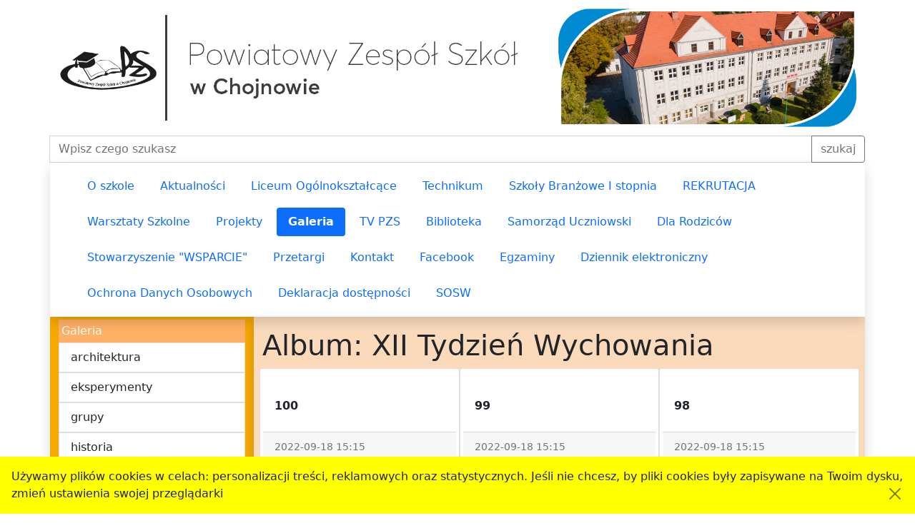

--- FILE ---
content_type: text/html; charset=UTF-8
request_url: http://pzs-chojnow.pl/xii_tydzien_wychowania_,a357,p3.html
body_size: 16852
content:


<!DOCTYPE html>
<html lang="pl">
<head>
    <meta charset="utf-8">
    <meta http-equiv="X-UA-Compatible" content="IE=edge">
    <meta name="viewport" content="width=device-width, initial-scale=1.0">
    <title>prezentacja szkoły Powiatowy Zespół Szkół w Chojnowie</title>
    
	<meta name="Description" content="">
    <link href="bootstrap-5.1.3-dist/css/bootstrap.min.css" rel="stylesheet" integrity="sha384-1BmE4kWBq78iYhFldvKuhfTAU6auU8tT94WrHftjDbrCEXSU1oBoqyl2QvZ6jIW3" crossorigin="anonymous">   
    <link rel="stylesheet" href="https://cdn.jsdelivr.net/npm/bootstrap-icons@1.10.3/font/bootstrap-icons.css">    
	<link href="moduly/style.css" rel="stylesheet"><link href="moduly/content-style.css" rel="stylesheet"><style>#body {background-color: #ffffff;}#nawg {background-color: #ffffff;}#tresc {background-color: #fbdabc;}#admin_tresc {background-color: #fbdabc;}#galeria_tresc {background-color: #fbdabc;}#stopka {background-color: #d6d6d6;}#menu_tytul {background-color: #ffb066;color: #ffffff;}#admin_menu_tytul {background-color: #ffb066;color: #ffffff;}#galeria_menu_tytul {background-color: #ffb066;color: #ffffff;}#nawp {background-color: #f5a905;}#galeria_naw {background-color: #f5a905;}#filmy_naw {background-color: #f5a905;}#admin_naw {background-color: #f5a905;}#stat_menu_tytul {background-color: #ffb066;color: #ffffff;}</style><link rel="icon" type="image/png" href="/ikony/pzs-96x96.png" sizes="96x96" />
<link rel="icon" type="image/svg+xml" href="/ikony/pzs-chojnow.svg" />
<link rel="apple-touch-icon" sizes="180x180" href="/ikony/pzs-apple-touch-icon.png" />

<style>
#myBtn {
  display: none; /* Hidden by default */
  position: fixed; /* Fixed/sticky position */
  bottom: 20px; /* Place the button at the bottom of the page */
  right: 30px; /* Place the button 30px from the right */
  z-index: 99; /* Make sure it does not overlap */
  border: none; /* Remove borders */
  outline: none; /* Remove outline */
  background-color: red; /* Set a background color */
  color: white; /* Text color */
  cursor: pointer; /* Add a mouse pointer on hover */
  padding: 15px; /* Some padding */
  border-radius: 10px; /* Rounded corners */
  font-size: 18px; /* Increase font size */
}

#myBtn:hover {
  background-color: #555; /* Add a dark-grey background on hover */
}
</style>    
	<style>
      .skip-link {
        position: absolute;
        top: -40px;
        left: 0;
        background: #000000;
        color: white;
        padding: 8px;
        z-index: 100;
      }
      .ck.ck-reset {
		width: 100%;
      }
      #menuGlowne ul li {
        display: inline-block;
        z-index: 0;
        border-radius: 0;
        text-align: center;
        padding: 5px 4px 5px 0;
      }
      .skip-link:focus {
      top: 0;
      }
	  .active {
		font-weight: bolder;
	  }
	  #menu_boczne, #galeria_menu_boczne, #tresc nav li, #admin_menu_boczne li, #stat_menu_boczne li {
		list-style-type: none;
	  }
	  .cookies-gora{
		  background-color: yellow;
	  }
	  .cookies-srodek{
		  background-color: yellow;
	  }
  	  .cookies-dol{
		  background-color: yellow;
	  }
    </style>   
	<!-- Global site tag (gtag.js) - Google Analytics -->
	<script async src="https://www.googletagmanager.com/gtag/js?id=G-SRZBV68ME1"></script>
	<script src="js/cookie.js"></script>
	<script>
		  window.dataLayer = window.dataLayer || [];
		  function gtag(){dataLayer.push(arguments);}
		  gtag('js', new Date());

		  gtag('config', 'G-SRZBV68ME1');
	</script>

</head>
<body id="body">
  <a class="skip-link" href="#tresc">przeskocz do treści</a>
    
	<div id="cookie_div" class="fixed-bottom p-3 cookies-dol">
		Używamy  plików cookies w celach: personalizacji treści, reklamowych oraz statystycznych. Jeśli nie chcesz, by pliki cookies były zapisywane na Twoim dysku, zmień ustawienia swojej przeglądarki
		<button aria-label="Akceptuję politykę dotycząca wykorzystania plików cookies. Ukryj komunikat." class="btn-close float-end" type="submit" onclick="setCookie('cookie_akceptacja',1,100); document.getElementById('cookie_div').style.display = 'none'"></button>			 
	</div>
  <div class="container-xl">
	
	
    <div class="row">
		<div class="p-0">
			
	<img src="zdjecia/pzs.jpg" alt="" class="img-fluid m-0">

		</div>
	</div>
	  
    <div class="row">
		<div class="p-0">
			
				<form action="index.php?strefa=6" method="post" novalidate>
				<div class="input-group">
					<label for="zap" class="visually-hidden">Fraza do wyszukiwania</label>
					<input name="zap" id="zap" type="text" class="form-control" placeholder="Wpisz czego szukasz" aria-describedby="szukaj" value="" required>
					<div class='valid-feedback'>
						Wygląda dobrze
					</div>
					<div class='invalid-feedback'>
						To pole jest wymagane
					</div>
					<button class="btn btn-outline-secondary" type="submit" id="szukaj">szukaj</button>
				</div>
				</form>
				
		</div>
	</div>
	<div id="nawg" class="row">    
		<nav class="navbar navbar-light navbar-expand-lg shadow">
		  <div class="container-fluid">
			<button class="navbar-toggler" type="button" data-bs-toggle="collapse" data-bs-target="#menuGlowne" aria-controls="menuGlowne" aria-expanded="false" aria-label="Przełącznik nawigacji">
			  <span class="navbar-toggler-icon"></span>
			</button>
			<div class="collapse navbar-collapse" id="menuGlowne">
			  
			<ul class="nav nav-pills">
			  
            <li class="nav-item">
				<a class="nav-link "  href="o_szkole,m1,s100.html">O szkole</a>
            </li>

            <li class="nav-item">
				<a class="nav-link "  href="aktualnosci,m0,s0.html">Aktualności</a>
            </li>

            <li class="nav-item">
				<a class="nav-link "  href="liceum_ogolnoksztalcace,m2,s200.html">Liceum Ogólnokształcące</a>
            </li>

            <li class="nav-item">
				<a class="nav-link "  href="technikum,m3,s300.html">Technikum</a>
            </li>

            <li class="nav-item">
				<a class="nav-link "  href="szkoly_branzowe_i_stopnia,m4,s400.html">Szkoły Branżowe I stopnia</a>
            </li>

            <li class="nav-item">
				<a class="nav-link "  href="rekrutacja,m140,s14000.html">REKRUTACJA</a>
            </li>

            <li class="nav-item">
				<a class="nav-link "  href="warsztaty_szkolne,m13,s1300.html">Warsztaty Szkolne</a>
            </li>

            <li class="nav-item">
				<a class="nav-link "  href="projekty,m6,s600.html">Projekty</a>
            </li>

            <li class="nav-item">
				<a class="nav-link active" aria-current="location" href="galeria,m10,s1000.html">Galeria</a>
            </li>

            <li class="nav-item">
				<a class="nav-link "  href="tv_pzs,m20,s2000.html">TV PZS</a>
            </li>

            <li class="nav-item">
				<a class="nav-link "  href="biblioteka,m18,s1800.html">Biblioteka</a>
            </li>

            <li class="nav-item">
				<a class="nav-link "  href="samorzad_uczniowski,m19,s1900.html">Samorząd Uczniowski</a>
            </li>

            <li class="nav-item">
				<a class="nav-link "  href="dla_rodzicow,m22,s2200.html">Dla Rodziców</a>
            </li>

            <li class="nav-item">
				<a class="nav-link "  href="stowarzyszenie_wsparcie,m34,s3400.html">Stowarzyszenie "WSPARCIE"</a>
            </li>

            <li class="nav-item">
				<a class="nav-link "  href="przetargi,m9,s900.html">Przetargi</a>
            </li>

            <li class="nav-item">
				<a class="nav-link "  href="kontakt,m11,s1100.html">Kontakt</a>
            </li>

            <li class="nav-item">
				<a class="nav-link "  href="facebook,m52,s5200.html">Facebook</a>
            </li>

            <li class="nav-item">
				<a class="nav-link "  href="egzaminy,m53,s5300.html">Egzaminy</a>
            </li>

            <li class="nav-item">
				<a class="nav-link "  href="dziennik_elektroniczny,m17,s1700.html">Dziennik elektroniczny</a>
            </li>

            <li class="nav-item">
				<a class="nav-link "  href="ochrona_danych_osobowych,m39,s3900.html">Ochrona Danych Osobowych</a>
            </li>

            <li class="nav-item">
				<a class="nav-link "  href="deklaracja_dostepnosci,m49,s4900.html">Deklaracja dostępności</a>
            </li>

            <li class="nav-item">
				<a class="nav-link "  href="sosw,m99399,s9939900.html">SOSW</a>
            </li>

			</ul>	

			</div>
		  </div>
		</nav>
    </div>

    <div id="srodek" class="row">
		
          <div id="galeria_naw" class="col-xl-3 col-lg-3 border-1 border-primary shadow">
					
            <div id="galeria_menu_tytul" class="p-1 mt-1">
				Galeria
			</div>
			<nav class="mb-1">
				<ul class="list-group" id="galeria_menu_boczne">
					
            <li>
				<a class="list-group-item list-group-item-action "  href="architektura,k3.html">architektura</a>
            </li>

            <li>
				<a class="list-group-item list-group-item-action "  href="eksperymenty,k14.html">eksperymenty</a>
            </li>

            <li>
				<a class="list-group-item list-group-item-action "  href="grupy,k26.html">grupy</a>
            </li>

            <li>
				<a class="list-group-item list-group-item-action "  href="historia,k22.html">historia</a>
            </li>

            <li>
				<a class="list-group-item list-group-item-action "  href="klasy,k23.html">klasy</a>
            </li>

            <li>
				<a class="list-group-item list-group-item-action "  href="koncerty,k15.html">koncerty</a>
            </li>

            <li>
				<a class="list-group-item list-group-item-action "  href="ludzie,k2.html">ludzie</a>
            </li>

            <li>
				<a class="list-group-item list-group-item-action "  href="oferta,k10.html">oferta</a>
            </li>

            <li>
				<a class="list-group-item list-group-item-action "  href="sport,k28.html">sport</a>
            </li>

            <li>
				<a class="list-group-item list-group-item-action active" aria-current="page" href="wydarzenia,k1.html">wydarzenia</a>
            </li>

				</ul>
            </nav> 

          </div>
          <div id="galeria_tresc" class="col-xl-9 col-lg-9 pt-3 shadow">
			<h1>Album: XII Tydzień Wychowania </h1>
	<div class="row row-cols-1 row-cols-md-3 g-2 mb-2">
		
<div class="card">
	<a href="100,z13157,p3.html">
		<img src="zdjecia_galeria/pzs_zdj_13157.jpg" class="card-img-top" alt="">
	</a>
	<div class="card-body">
	  <p class="card-title"><strong>100</strong></p>
	  <p class="card-text"></p>
	</div>
	<div class="card-footer">
	  <small class="text-muted">2022-09-18 15:15</small>
	</div>
 </div>

<div class="card">
	<a href="99,z13156,p3.html">
		<img src="zdjecia_galeria/pzs_zdj_13156.jpg" class="card-img-top" alt="">
	</a>
	<div class="card-body">
	  <p class="card-title"><strong>99</strong></p>
	  <p class="card-text"></p>
	</div>
	<div class="card-footer">
	  <small class="text-muted">2022-09-18 15:15</small>
	</div>
 </div>

<div class="card">
	<a href="98,z13155,p3.html">
		<img src="zdjecia_galeria/pzs_zdj_13155.jpg" class="card-img-top" alt="">
	</a>
	<div class="card-body">
	  <p class="card-title"><strong>98</strong></p>
	  <p class="card-text"></p>
	</div>
	<div class="card-footer">
	  <small class="text-muted">2022-09-18 15:15</small>
	</div>
 </div>

<div class="card">
	<a href="97,z13154,p3.html">
		<img src="zdjecia_galeria/pzs_zdj_13154.jpg" class="card-img-top" alt="">
	</a>
	<div class="card-body">
	  <p class="card-title"><strong>97</strong></p>
	  <p class="card-text"></p>
	</div>
	<div class="card-footer">
	  <small class="text-muted">2022-09-18 15:15</small>
	</div>
 </div>

<div class="card">
	<a href="96,z13153,p3.html">
		<img src="zdjecia_galeria/pzs_zdj_13153.jpg" class="card-img-top" alt="">
	</a>
	<div class="card-body">
	  <p class="card-title"><strong>96</strong></p>
	  <p class="card-text"></p>
	</div>
	<div class="card-footer">
	  <small class="text-muted">2022-09-18 15:15</small>
	</div>
 </div>

<div class="card">
	<a href="95,z13152,p3.html">
		<img src="zdjecia_galeria/pzs_zdj_13152.jpg" class="card-img-top" alt="">
	</a>
	<div class="card-body">
	  <p class="card-title"><strong>95</strong></p>
	  <p class="card-text"></p>
	</div>
	<div class="card-footer">
	  <small class="text-muted">2022-09-18 15:15</small>
	</div>
 </div>

<div class="card">
	<a href="94,z13151,p3.html">
		<img src="zdjecia_galeria/pzs_zdj_13151.jpg" class="card-img-top" alt="">
	</a>
	<div class="card-body">
	  <p class="card-title"><strong>94</strong></p>
	  <p class="card-text"></p>
	</div>
	<div class="card-footer">
	  <small class="text-muted">2022-09-18 15:15</small>
	</div>
 </div>

<div class="card">
	<a href="93,z13150,p3.html">
		<img src="zdjecia_galeria/pzs_zdj_13150.jpg" class="card-img-top" alt="">
	</a>
	<div class="card-body">
	  <p class="card-title"><strong>93</strong></p>
	  <p class="card-text"></p>
	</div>
	<div class="card-footer">
	  <small class="text-muted">2022-09-18 15:15</small>
	</div>
 </div>

<div class="card">
	<a href="92,z13149,p3.html">
		<img src="zdjecia_galeria/pzs_zdj_13149.jpg" class="card-img-top" alt="">
	</a>
	<div class="card-body">
	  <p class="card-title"><strong>92</strong></p>
	  <p class="card-text"></p>
	</div>
	<div class="card-footer">
	  <small class="text-muted">2022-09-18 15:15</small>
	</div>
 </div>

	</div>

<nav aria-label="Nawigacja po liście aktualności">
  <ul class="pagination justify-content-center">
  
    <li class="page-item ">
      <a class="page-link" href="xii_tydzien_wychowania_,a357,p2.html">poprzednie</a>
    </li>
    <li class="page-item ">
      <a class="page-link" href="xii_tydzien_wychowania_,a357,p1.html">1</a>
    </li>
    <li class="page-item ">
      <a class="page-link" href="xii_tydzien_wychowania_,a357,p2.html">2</a>
    </li>
    <li class="page-item active">
      <a class="page-link" href="#">3</a>
    </li>
    <li class="page-item ">
      <a class="page-link" href="xii_tydzien_wychowania_,a357,p4.html">4</a>
    </li>
    <li class="page-item ">
      <a class="page-link" href="xii_tydzien_wychowania_,a357,p5.html">5</a>
    </li>
    <li class="page-item ">
      <a class="page-link" href="xii_tydzien_wychowania_,a357,p4.html">następne</a>
    </li>
  </ul>
</nav>
          </div>

    </div>
    
	<div class="row">
      <div id="stopka" class="col shadow  ck-content">
	  <div class="row">
	<div class="col-xl-3 col-lg-3 col-md-6">
<a href="https://bip.pzs-chojnow.pl" alt="Przejdź do strony Biuletynu Informacji Publicznej Powiatowego Zespołu Szkół w Chojnowie">
			<img src="/moduly/bip.svg" class="icon" alt="Logo Biuletynu Informacji Publicznej" height="50%" aria-hidden="true"><br> https://bip.pzs-chojnow.pl
		</a>
	</div>
	<div class="col-xl-3 col-lg-3 col-md-6">		
		<p>Powiatowy Zespół Szkół w Chojnowie</p>
		<p>ul.Witosa 1</p>
		<p>59-525 Chojnów</p>
	</div>
	<div class="col-xl-3 col-lg-3 col-md-6">
		<p><a href="https://pzs-chojnow.pl/deklaracja_dostepnosci,m49,s4900.html">Deklaracja Dostępności</a></p>
		<p><a href="polityka_cookies,s4.html">Polityka cookies</a></p>              
	</div>
	<div class="col-xl-3 col-lg-3 col-md-6">
		<p>
 serwis przygotowany przez <A Href="https://mediart.chojnow.biz">MEDIART</A> (w <A Href="http://cms.kursorek.pl">CMS</A>) ©
		</p>
	</div>
</div>
<button onclick="topFunction()" id="myBtn" title="idż do góry">Góra</button>
<script>
// Get the button:
let mybutton = document.getElementById("myBtn");
// When the user scrolls down 20px from the top of the document, show the button
window.onscroll = function() {scrollFunction()};

function scrollFunction() {
  if (document.body.scrollTop > 20 || document.documentElement.scrollTop > 20) {
    mybutton.style.display = "block";
  } else {
    mybutton.style.display = "none";
  }
}

// When the user clicks on the button, scroll to the top of the document
function topFunction() {
  document.body.scrollTop = 0; // For Safari
  document.documentElement.scrollTop = 0; // For Chrome, Firefox, IE and Opera
}
</script>
      </div>
    </div>
  </div>
     <script src="https://cdn.jsdelivr.net/npm/bootstrap@5.1.3/dist/js/bootstrap.bundle.min.js" integrity="sha384-ka7Sk0Gln4gmtz2MlQnikT1wXgYsOg+OMhuP+IlRH9sENBO0LRn5q+8nbTov4+1p" crossorigin="anonymous"></script>
	 <script async src="/bootstrap-5.1.3-dist/js/validate-forms.js"></script>
</body>
</html>

